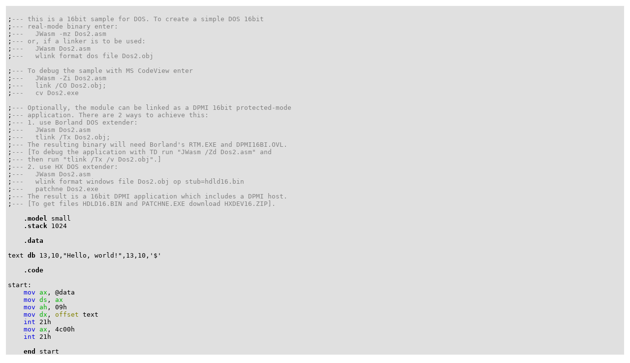

--- FILE ---
content_type: text/html
request_url: https://www.japheth.de/JWasm/Dos2.html
body_size: 1066
content:
<!DOCTYPE HTML PUBLIC "-//W3C//DTD HTML 3.2 FINAL//EN">
<HTML>
<HEAD>
<TITLE>Dos2.asm</TITLE>
</HEAD>
<BODY>
<TABLE BORDER=0 CELLSPACING=4 CELLPADDING=4 WIDTH="100%">
<TR BGCOLOR="#E0E0E0"><TD>
<pre>

;<font color="#808080">--- this is a 16bit sample for DOS. To create a simple DOS 16bit</font>
;<font color="#808080">--- real-mode binary enter:</font>
;<font color="#808080">---   JWasm -mz Dos2.asm</font>
;<font color="#808080">--- or, if a linker is to be used:</font>
;<font color="#808080">---   JWasm Dos2.asm</font>
;<font color="#808080">---   wlink format dos file Dos2.obj</font>

;<font color="#808080">--- To debug the sample with MS CodeView enter</font>
;<font color="#808080">---   JWasm -Zi Dos2.asm</font>
;<font color="#808080">---   link /CO Dos2.obj;</font>
;<font color="#808080">---   cv Dos2.exe</font>

;<font color="#808080">--- Optionally, the module can be linked as a DPMI 16bit protected-mode</font>
;<font color="#808080">--- application. There are 2 ways to achieve this:</font>
;<font color="#808080">--- 1. use Borland DOS extender:</font>
;<font color="#808080">---   JWasm Dos2.asm</font>
;<font color="#808080">---   tlink /Tx Dos2.obj;</font>
;<font color="#808080">--- The resulting binary will need Borland's RTM.EXE and DPMI16BI.OVL.</font>
;<font color="#808080">--- [To debug the application with TD run "JWasm /Zd Dos2.asm" and</font>
;<font color="#808080">--- then run "tlink /Tx /v Dos2.obj".]</font>
;<font color="#808080">--- 2. use HX DOS extender:</font>
;<font color="#808080">---   JWasm Dos2.asm</font>
;<font color="#808080">---   wlink format windows file Dos2.obj op stub=hdld16.bin</font>
;<font color="#808080">---   patchne Dos2.exe</font>
;<font color="#808080">--- The result is a 16bit DPMI application which includes a DPMI host.</font>
;<font color="#808080">--- [To get files HDLD16.BIN and PATCHNE.EXE download HXDEV16.ZIP].</font>

    <b>.model</b> small
    <b>.stack</b> 1024

    <b>.data</b>

text <b>db</b> 13,10,"Hello, world!",13,10,'$'

    <b>.code</b>

start:
    <font color="#0000E0">mov</font> <font color="#00B000">ax</font>, @data
    <font color="#0000E0">mov</font> <font color="#00B000">ds</font>, <font color="#00B000">ax</font>
    <font color="#0000E0">mov</font> <font color="#00B000">ah</font>, 09h
    <font color="#0000E0">mov</font> <font color="#00B000">dx</font>, <font color="#808000">offset</font> text
    <font color="#0000E0">int</font> 21h
    <font color="#0000E0">mov</font> <font color="#00B000">ax</font>, 4c00h
    <font color="#0000E0">int</font> 21h

    <b>end</b> start
</pre>
</TD></TR>
</TABLE>
<script defer src="https://static.cloudflareinsights.com/beacon.min.js/vcd15cbe7772f49c399c6a5babf22c1241717689176015" integrity="sha512-ZpsOmlRQV6y907TI0dKBHq9Md29nnaEIPlkf84rnaERnq6zvWvPUqr2ft8M1aS28oN72PdrCzSjY4U6VaAw1EQ==" data-cf-beacon='{"version":"2024.11.0","token":"bc55c73733e84357ab8aa4aa1be31c5f","r":1,"server_timing":{"name":{"cfCacheStatus":true,"cfEdge":true,"cfExtPri":true,"cfL4":true,"cfOrigin":true,"cfSpeedBrain":true},"location_startswith":null}}' crossorigin="anonymous"></script>
</BODY>
</HTML>
